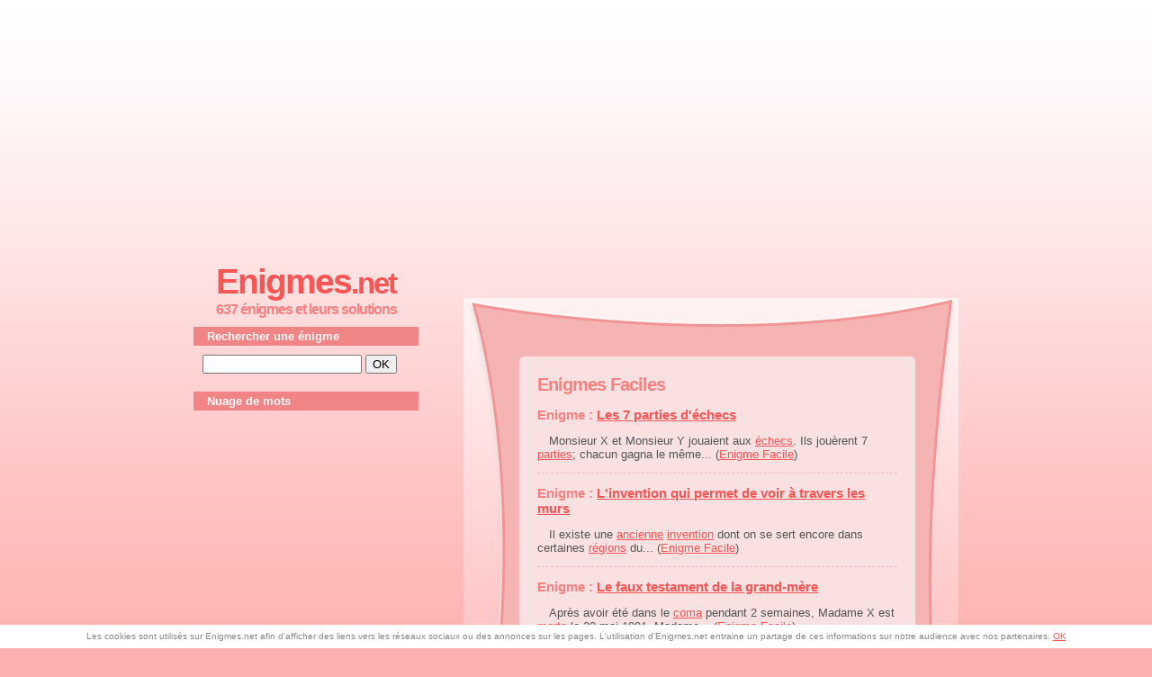

--- FILE ---
content_type: text/html
request_url: http://www.enigmes.net/difficulte-2-facile
body_size: 11050
content:
<!DOCTYPE html PUBLIC "-//W3C//DTD XHTML 1.0 Strict//EN" "http://www.w3.org/TR/xhtml1/DTD/xhtml1-strict.dtd">
<html xmlns="http://www.w3.org/1999/xhtml">
<head>
<meta http-equiv="content-type" content="text/html; charset=iso-8859-1" />
<title>Enigmes Faciles - Enigmes.net</title>
<meta name="viewport" content="width=device-width, initial-scale=1">
<meta name="keywords" itemprop="keywords" content="Facile" />
<meta name="description" itemprop="description" content="Liste des énigmes jugées de difficulté 2/5 « Facile »" />
<link href="style.css" rel="stylesheet" type="text/css" />
<link rel="icon" type="image/png" href="images/favicon.png" />
<link rel="shortcut icon" type="image/x-icon" href="images/favicon.ico" />
</head>
<body itemscope itemtype="http://schema.org/Article">
<div id="pub_haut">
<div id="fb-root"></div>
<ins class="adsbygoogle" style="display:block" data-ad-client="ca-pub-2941823798983528" data-ad-slot="8873361136" data-ad-format="auto"></ins>
</div>
<div id="content">

	<div id="colOne">
		<div id="scroll">
			<div class="post">
				<h2 class="title" itemprop="name">Enigmes Faciles</h2>
				<div class="story">
					<p id="enonce"><h3>Enigme : <a href="http://www.enigmes.net/36-les-7-parties-d-echecs">Les 7 parties d'échecs</a></h3><p class="apercu">Monsieur X et Monsieur Y jouaient aux <a rel="nofollow" href="http://www.enigmes.net/tag-echecs">échecs</a>. Ils jouèrent 7 <a rel="nofollow" href="http://www.enigmes.net/tag-partie">parties</a>; chacun gagna le même... (<a href="http://www.enigmes.net/difficulte-2-facile">Enigme Facile</a>)</p><h3>Enigme : <a href="http://www.enigmes.net/49-l-invention-qui-permet-de-voir-a-travers-les-murs">L'invention qui permet de voir à travers les murs</a></h3><p class="apercu">Il existe une <a rel="nofollow" href="http://www.enigmes.net/tag-ancien">ancienne</a> <a rel="nofollow" href="http://www.enigmes.net/tag-invention">invention</a> dont on se sert encore dans certaines <a rel="nofollow" href="http://www.enigmes.net/tag-region">régions</a> du... (<a href="http://www.enigmes.net/difficulte-2-facile">Enigme Facile</a>)</p><h3>Enigme : <a href="http://www.enigmes.net/306-le-faux-testament-de-la-grand-mere">Le faux testament de la grand-mère</a></h3><p class="apercu">Après avoir été dans le <a rel="nofollow" href="http://www.enigmes.net/tag-coma">coma</a> pendant 2 semaines, Madame X est <a rel="nofollow" href="http://www.enigmes.net/tag-mort">morte</a> le 20 mai 1991. Madame... (<a href="http://www.enigmes.net/difficulte-2-facile">Enigme Facile</a>)</p><h3>Enigme : <a href="http://www.enigmes.net/608-2-escargots-sur-un-framboisier-et-un-fraisier">2 escargots sur un framboisier et un fraisier</a></h3><p class="apercu">Deux <a rel="nofollow" href="http://www.enigmes.net/tag-escargot">escargots</a> se retrouvent pour s’échanger des <a rel="nofollow" href="http://www.enigmes.net/tag-feuille">feuilles</a> de <a rel="nofollow" href="http://www.enigmes.net/tag-salade">salade</a>. L’un part d’un... (<a href="http://www.enigmes.net/difficulte-2-facile">Enigme Facile</a>)</p><h3>Enigme : <a href="http://www.enigmes.net/69-2-pommes-parmi-3">2 pommes parmi 3</a></h3><p class="apercu">Si vous prenez 2 <a rel="nofollow" href="http://www.enigmes.net/tag-pomme">pommes</a> parmi 3 pommes, <a rel="nofollow" href="http://www.enigmes.net/tag-combien">combien</a> en avez-vous ?... (<a href="http://www.enigmes.net/difficulte-2-facile">Enigme Facile</a>)</p><h3>Enigme : <a href="http://www.enigmes.net/529-formulation-214-48-font-260-ou-214-48-fait-260-">Formulation « 214 + 48 font 260 » ou « 214 + 48 fait 260 » ?</a></h3><p class="apercu">Un <a rel="nofollow" href="http://www.enigmes.net/tag-professeur">professeur</a> des <a rel="nofollow" href="http://www.enigmes.net/tag-ecole">écoles</a>, exaspéré de voir ses <a rel="nofollow" href="http://www.enigmes.net/tag-eleve">élèves</a> employer les <a rel="nofollow" href="http://www.enigmes.net/tag-verbe">verbes</a> à mauvais... (<a href="http://www.enigmes.net/difficulte-2-facile">Enigme Facile</a>)</p><h3>Enigme : <a href="http://www.enigmes.net/59-le-temps-pour-prendre-3-comprimes">Le temps pour prendre 3 comprimés</a></h3><p class="apercu">Si le <a rel="nofollow" href="http://www.enigmes.net/tag-docteur">docteur</a> vous donne 3 <a rel="nofollow" href="http://www.enigmes.net/tag-comprime">comprimés</a> en vous disant d'en prendre un toutes les... (<a href="http://www.enigmes.net/difficulte-2-facile">Enigme Facile</a>)</p><h3>Enigme : <a href="http://www.enigmes.net/71-5-enfants-la-moitie-sont-des-filles">5 enfants, la moitié sont des filles</a></h3><p class="apercu">M et Mme X ont 5 <a rel="nofollow" href="http://www.enigmes.net/tag-enfant">enfants</a>. La <a rel="nofollow" href="http://www.enigmes.net/tag-moitie">moitié</a> sont des <a rel="nofollow" href="http://www.enigmes.net/tag-fille">filles</a>. Comment est-ce possible ?... (<a href="http://www.enigmes.net/difficulte-2-facile">Enigme Facile</a>)</p><h3>Enigme : <a href="http://www.enigmes.net/87-suite-logique-j-f-m-a-m-j">Suite logique J F M A M J</a></h3><p class="apercu">Quelle est la <a rel="nofollow" href="http://www.enigmes.net/tag-lettre">lettre</a> qui suit dans cette <a rel="nofollow" href="http://www.enigmes.net/tag-sequence">séquence</a> ?<br />
JFMAMJJASO... (<a href="http://www.enigmes.net/difficulte-2-facile">Enigme Facile</a>)</p><h3>Enigme : <a href="http://www.enigmes.net/255-la-direction-de-la-fumee-du-train">La direction de la fumée du train</a></h3><p class="apercu">Un <a rel="nofollow" href="http://www.enigmes.net/tag-train">train</a> <a rel="nofollow" href="http://www.enigmes.net/tag-electrique">électrique</a> à grande <a rel="nofollow" href="http://www.enigmes.net/tag-vitesse">vitesse</a> se déplace vers le <a rel="nofollow" href="http://www.enigmes.net/tag-sud">sud</a> <a rel="nofollow" href="http://www.enigmes.net/tag-est">est</a> à 90 km/h. Le... (<a href="http://www.enigmes.net/difficulte-2-facile">Enigme Facile</a>)</p><h3>Enigme : <a href="http://www.enigmes.net/518-mon-premier-est-un-doigt-mon-second-est-un-doigt">Mon premier est un doigt, mon second est un doigt</a></h3><p class="apercu">Mon premier est un <a rel="nofollow" href="http://www.enigmes.net/tag-doigt">doigt</a>,<br />
Mon second est un doigt,<br />
Mon tout est un <a rel="nofollow" href="http://www.enigmes.net/tag-moyen">moyen</a> de... (<a href="http://www.enigmes.net/difficulte-2-facile">Enigme Facile</a>)</p><h3>Enigme : <a href="http://www.enigmes.net/153-decembre-en-ete">Décembre en été</a></h3><p class="apercu">Madame X est née le 27 <a rel="nofollow" href="http://www.enigmes.net/tag-decembre">décembre</a>, mais son <a rel="nofollow" href="http://www.enigmes.net/tag-anniversaire">anniversaire</a> est toujours en <a rel="nofollow" href="http://www.enigmes.net/tag-ete">été</a>. Comment... (<a href="http://www.enigmes.net/difficulte-2-facile">Enigme Facile</a>)</p><h3>Enigme : <a href="http://www.enigmes.net/284-l-evenement-du-31-novembre-1793">L’événement du 31 novembre 1793</a></h3><p class="apercu">Le professeur X allait finir sa conférence, quand il réalisa que sa <a rel="nofollow" href="http://www.enigmes.net/tag-voix">voix</a> était en “sérieuse... (<a href="http://www.enigmes.net/difficulte-2-facile">Enigme Facile</a>)</p><h3>Enigme : <a href="http://www.enigmes.net/30-une-maison-avec-les-4-murs-face-au-sud">Une maison avec les 4 murs face au sud</a></h3><p class="apercu">Monsieur X a une <a rel="nofollow" href="http://www.enigmes.net/tag-maison">maison</a> qui est située de telle sorte que ses 4 <a rel="nofollow" href="http://www.enigmes.net/tag-mur">murs</a> sont face au <a rel="nofollow" href="http://www.enigmes.net/tag-sud">sud</a>.... (<a href="http://www.enigmes.net/difficulte-2-facile">Enigme Facile</a>)</p><h3>Enigme : <a href="http://www.enigmes.net/452-le-soldat-ampute-qui-s-est-coupe-le-bras">Le soldat amputé qui s'est coupé le bras</a></h3><p class="apercu">Monsieur X, le lieutenant et quelques autres relataient ensemble leurs récits de <a rel="nofollow" href="http://www.enigmes.net/tag-guerre">guerre</a>.... (<a href="http://www.enigmes.net/difficulte-2-facile">Enigme Facile</a>)</p><h3>Enigme : <a href="http://www.enigmes.net/257-nombre-de-sillons-sur-un-disque-33-tours">Nombre de sillons sur un disque 33 tours</a></h3><p class="apercu">Combien de <a rel="nofollow" href="http://www.enigmes.net/tag-sillon">sillons</a> y a-t-il de chaque côté d’un <a rel="nofollow" href="http://www.enigmes.net/tag-disque">disque</a> 33 <a rel="nofollow" href="http://www.enigmes.net/tag-tour">tours</a>, qui a 6 <a rel="nofollow" href="http://www.enigmes.net/tag-chanson">chansons</a>... (<a href="http://www.enigmes.net/difficulte-2-facile">Enigme Facile</a>)</p><h3>Enigme : <a href="http://www.enigmes.net/76-temps-pour-creuser-un-demi-trou">Temps pour creuser un demi-trou</a></h3><p class="apercu">S'il faut à 6 <a rel="nofollow" href="http://www.enigmes.net/tag-homme">hommes</a>, 6 <a rel="nofollow" href="http://www.enigmes.net/tag-jour">jours</a> pour creuser 6 <a rel="nofollow" href="http://www.enigmes.net/tag-trou">trous</a>, combien de temps faudra-t-il à 1... (<a href="http://www.enigmes.net/difficulte-2-facile">Enigme Facile</a>)</p><h3>Enigme : <a href="http://www.enigmes.net/516-j-ai-de-longues-dents-et-je-passe-beaucoup-de-temps-224-table">J'ai de longues dents et je passe beaucoup de temps &#224; table</a></h3><p class="apercu">J ai de longues <a rel="nofollow" href="http://www.enigmes.net/tag-dent">dents</a>, mais bien que passant beaucoup de <a rel="nofollow" href="http://www.enigmes.net/tag-temps">temps</a> à <a rel="nofollow" href="http://www.enigmes.net/tag-table">table</a>, en contact avec... (<a href="http://www.enigmes.net/difficulte-2-facile">Enigme Facile</a>)</p><h3>Enigme : <a href="http://www.enigmes.net/29-3-prunes-pour-2-pommes">3 prunes pour 2 pommes</a></h3><p class="apercu">Si 3 <a rel="nofollow" href="http://www.enigmes.net/tag-prune">prunes</a> valent 2 <a rel="nofollow" href="http://www.enigmes.net/tag-pomme">pommes</a>, combien de pommes valent 24 prunes ?... (<a href="http://www.enigmes.net/difficulte-2-facile">Enigme Facile</a>)</p><h3>Enigme : <a href="http://www.enigmes.net/561-le-pere-a-5-filles-a-e-i-">Le père a 5 filles A, E, I...</a></h3><p class="apercu">Le <a rel="nofollow" href="http://www.enigmes.net/tag-pere">père</a> d’<a rel="nofollow" href="http://www.enigmes.net/tag-odile">Odile</a> a cinq <a rel="nofollow" href="http://www.enigmes.net/tag-fille">filles</a> :<br />
1 <a rel="nofollow" href="http://www.enigmes.net/tag-carina">Carina</a>,<br />
2 <a rel="nofollow" href="http://www.enigmes.net/tag-carine">Carine</a>,<br />
3 <a rel="nofollow" href="http://www.enigmes.net/tag-carini">Carini</a>,<br />
4 :... (<a href="http://www.enigmes.net/difficulte-2-facile">Enigme Facile</a>)</p><h3>Enigme : <a href="http://www.enigmes.net/250-la-boite-aux-lettres-inaccessible">La boite aux lettres inaccessible</a></h3><p class="apercu">Un homme demanda à son ami Monsieur X de surveiller pendant ses vacances l’arrivée d’une <a rel="nofollow" href="http://www.enigmes.net/tag-lettre">lettre</a>... (<a href="http://www.enigmes.net/difficulte-2-facile">Enigme Facile</a>)</p><h3>Enigme : <a href="http://www.enigmes.net/51-inviter-des-amis-au-cinema">Inviter des amis au cinéma</a></h3><p class="apercu">En supposant que c'est vous qui payez, est-ce moins cher d'inviter un <a rel="nofollow" href="http://www.enigmes.net/tag-ami">ami</a> au <a rel="nofollow" href="http://www.enigmes.net/tag-cinema">cinéma</a> 2 fois,... (<a href="http://www.enigmes.net/difficulte-2-facile">Enigme Facile</a>)</p><h3>Enigme : <a href="http://www.enigmes.net/44-donner-de-l-argent-sans-utiliser-de-billet-de-10-euros">Donner de l'argent sans utiliser de billet de 10 euros</a></h3><p class="apercu">Comment donner 230 <a rel="nofollow" href="http://www.enigmes.net/tag-euro">euros</a> à quelqu'un en vous servant de 6 <a rel="nofollow" href="http://www.enigmes.net/tag-billet">billets</a>, sans utiliser de billet... (<a href="http://www.enigmes.net/difficulte-2-facile">Enigme Facile</a>)</p><h3>Enigme : <a href="http://www.enigmes.net/2-un-bonhomme-immobile-des-boutons-et-un-chapeau">Un bonhomme immobile, des boutons et un chapeau</a></h3><p class="apercu">Pendant plusieurs jours un <a rel="nofollow" href="http://www.enigmes.net/tag-bonhomme">bonhomme</a> resta immobile sur une place de <a rel="nofollow" href="http://www.enigmes.net/tag-parking">parking</a> face à un... (<a href="http://www.enigmes.net/difficulte-2-facile">Enigme Facile</a>)</p><h3>Enigme : <a href="http://www.enigmes.net/384-pari-sur-un-verre-de-whisky">Pari sur un verre de whisky</a></h3><p class="apercu">Monsieur X et Monsieur Y commandèrent chacun un double <a rel="nofollow" href="http://www.enigmes.net/tag-scotch">scotch</a>. Monsieur X <a rel="nofollow" href="http://www.enigmes.net/tag-pari">paria</a> 1 euro avec... (<a href="http://www.enigmes.net/difficulte-2-facile">Enigme Facile</a>)</p><h3>Enigme : <a href="http://www.enigmes.net/441-monsieur-x-a-t-il-vraiment-chasse-l-ours-brun">Monsieur X a-t-il vraiment chassé l'ours brun</a></h3><p class="apercu">Monsieur X est venu dans le grand nord pour chasser et tuer le grand <a rel="nofollow" href="http://www.enigmes.net/tag-ours">ours</a> brun qui a attaqué... (<a href="http://www.enigmes.net/difficulte-2-facile">Enigme Facile</a>)</p><h3>Enigme : <a href="http://www.enigmes.net/385-ruse-du-chauffeur-de-taxi-pour-ne-plus-entendre-son-client">Ruse du chauffeur de taxi pour ne plus entendre son client</a></h3><p class="apercu">Monsieur X héla un <a rel="nofollow" href="http://www.enigmes.net/tag-taxi">taxi</a>. En <a rel="nofollow" href="http://www.enigmes.net/tag-route">route</a>, il commença à parler sans arrêt au <a rel="nofollow" href="http://www.enigmes.net/tag-chauffeur">chauffeur</a>. Le... (<a href="http://www.enigmes.net/difficulte-2-facile">Enigme Facile</a>)</p><h3>Enigme : <a href="http://www.enigmes.net/555-charade-atmospherique">Charade atmosphérique</a></h3><p class="apercu">Mon <a rel="nofollow" href="http://www.enigmes.net/tag-premier">premier</a> est farouchement opposé,<br />
Mon <a rel="nofollow" href="http://www.enigmes.net/tag-second">second</a> est un <a rel="nofollow" href="http://www.enigmes.net/tag-outil">outil</a> qui divise,<br />
Mon... (<a href="http://www.enigmes.net/difficulte-2-facile">Enigme Facile</a>)</p><h3>Enigme : <a href="http://www.enigmes.net/40-30-centimes-en-2-pieces-de-monnaie">30 centimes en 2 pièces de monnaie</a></h3><p class="apercu">Monsieur X a 2 <a rel="nofollow" href="http://www.enigmes.net/tag-piece">pièces</a> de <a rel="nofollow" href="http://www.enigmes.net/tag-monnaie">monnaie</a> en <a rel="nofollow" href="http://www.enigmes.net/tag-euro">euros</a> qui font en tout 30 <a rel="nofollow" href="http://www.enigmes.net/tag-centime">centimes</a>. Etant donné... (<a href="http://www.enigmes.net/difficulte-2-facile">Enigme Facile</a>)</p><h3>Enigme : <a href="http://www.enigmes.net/70-reflet-et-lettre-dans-le-miroir">Reflet et lettre dans le miroir</a></h3><p class="apercu">Vous vous regardez dans un <a rel="nofollow" href="http://www.enigmes.net/tag-miroir">miroir</a> tenant la <a rel="nofollow" href="http://www.enigmes.net/tag-lettre">lettre</a> « d » dans la <a rel="nofollow" href="http://www.enigmes.net/tag-main-gauche">main gauche</a>, qu'est-ce... (<a href="http://www.enigmes.net/difficulte-2-facile">Enigme Facile</a>)</p><h3>Enigme : <a href="http://www.enigmes.net/61-monter-sur-les-epaules-de-quelqu-un">Monter sur les épaules de quelqu'un</a></h3><p class="apercu">Monsieur X et Monsieur Y essayent de <a rel="nofollow" href="http://www.enigmes.net/tag-recolte">récolter</a> quelques <a rel="nofollow" href="http://www.enigmes.net/tag-fruit">fruits</a> sur un <a rel="nofollow" href="http://www.enigmes.net/tag-arbre">arbre</a> mais ils... (<a href="http://www.enigmes.net/difficulte-2-facile">Enigme Facile</a>)</p><h3>Enigme : <a href="http://www.enigmes.net/386-debouts-sur-une-feuille-de-papier-journal-sans-se-toucher">Debouts sur une feuille de papier journal sans se toucher</a></h3><p class="apercu">Une soeur et son petit frère se disputaient. Leur <a rel="nofollow" href="http://www.enigmes.net/tag-mere">mère</a>, qui en avait assez, décida de les punir... (<a href="http://www.enigmes.net/difficulte-2-facile">Enigme Facile</a>)</p><h3>Enigme : <a href="http://www.enigmes.net/116-vol-sous-les-yeux-des-vigiles">Vol sous les yeux des vigiles</a></h3><p class="apercu">Monsieur X était <a rel="nofollow" href="http://www.enigmes.net/tag-suspect">suspect</a>é de <a rel="nofollow" href="http://www.enigmes.net/tag-vol">vol</a> alors qu'il était employé dans une grande société de... (<a href="http://www.enigmes.net/difficulte-2-facile">Enigme Facile</a>)</p><h3>Enigme : <a href="http://www.enigmes.net/449-monsieur-y-a-t-il-trop-bu-en-testant-les-vins">Monsieur Y a-t-il trop bu en testant les vins</a></h3><p class="apercu">Monsieur X aborda Monsieur Y et lui dit: «J’ai des raisons de croire que vous êtes responsable du... (<a href="http://www.enigmes.net/difficulte-2-facile">Enigme Facile</a>)</p><h3>Enigme : <a href="http://www.enigmes.net/263-le-coq-sur-le-toit-ou-le-vent-souffle-des-deux-cotes">Le coq sur le toit où le vent souffle des deux cotés</a></h3><p class="apercu">Monsieur X est propriétaire d’une résidence secondaire dans le <a rel="nofollow" href="http://www.enigmes.net/tag-nord">nord</a>, qui possède un <a rel="nofollow" href="http://www.enigmes.net/tag-toit">toit</a> en... (<a href="http://www.enigmes.net/difficulte-2-facile">Enigme Facile</a>)</p><h3>Enigme : <a href="http://www.enigmes.net/526-grosse-et-discrete-qui-suis-je-">Grosse et discrète. Qui suis-je ?</a></h3><p class="apercu">Je suis <a rel="nofollow" href="http://www.enigmes.net/tag-grosse">grosse</a>, mais assez discrète et si mon <a rel="nofollow" href="http://www.enigmes.net/tag-gosier">gosier</a> n’<a rel="nofollow" href="http://www.enigmes.net/tag-avale">avale</a> que de petites <a rel="nofollow" href="http://www.enigmes.net/tag-bete">bêtes</a>,... (<a href="http://www.enigmes.net/difficulte-2-facile">Enigme Facile</a>)</p><h3>Enigme : <a href="http://www.enigmes.net/66-etat-solide-plus-lourd-que-l-etat-liquide">Etat solide plus lourd que l'état liquide</a></h3><p class="apercu">Quelle <a rel="nofollow" href="http://www.enigmes.net/tag-substance">substance</a> pèse plus sous sa forme <a rel="nofollow" href="http://www.enigmes.net/tag-liquide">liquide</a> que sous sa forme <a rel="nofollow" href="http://www.enigmes.net/tag-solide">solide</a> ?... (<a href="http://www.enigmes.net/difficulte-2-facile">Enigme Facile</a>)</p><h3>Enigme : <a href="http://www.enigmes.net/232-temps-de-fonctionnement-d-une-horloge-sans-etre-remontee">Temps de fonctionnement d'une horloge sans être remontée</a></h3><p class="apercu">En moyenne, combien de <a rel="nofollow" href="http://www.enigmes.net/tag-temps">temps</a> fonctionnera une <a rel="nofollow" href="http://www.enigmes.net/tag-horloge">horloge</a> sans “être remontée” ?... (<a href="http://www.enigmes.net/difficulte-2-facile">Enigme Facile</a>)</p><h3>Enigme : <a href="http://www.enigmes.net/14-une-sortie-de-prison-un-hotel-une-faillite">Une sortie de prison, un hôtel, une faillite</a></h3><p class="apercu">Monsieur X vient de sortir de <a rel="nofollow" href="http://www.enigmes.net/tag-prison">prison</a> et a poussé sa voiture jusqu'à l'<a rel="nofollow" href="http://www.enigmes.net/tag-hotel">hôtel</a> de la place... (<a href="http://www.enigmes.net/difficulte-2-facile">Enigme Facile</a>)</p><h3>Enigme : <a href="http://www.enigmes.net/425-temps-de-sommeil-avant-la-sonnerie-du-reveil">Temps de sommeil avant la sonnerie du réveil</a></h3><p class="apercu">Monsieur X était très fatigué après une longue <a rel="nofollow" href="http://www.enigmes.net/tag-journee">journée</a>. Il se mit au <a rel="nofollow" href="http://www.enigmes.net/tag-lit">lit</a> à 10 h du soir,... (<a href="http://www.enigmes.net/difficulte-2-facile">Enigme Facile</a>)</p><h3>Enigme : <a href="http://www.enigmes.net/328-faire-le-plein-de-2-voitures-d-ailleurs-plutot-qu-1-d-ici">Faire le plein de 2 voitures d'ailleurs plutôt qu'1 d'ici</a></h3><p class="apercu">Monsieur X arriva en <a rel="nofollow" href="http://www.enigmes.net/tag-voiture">voiture</a> à la station-service et se rangea près de la <a rel="nofollow" href="http://www.enigmes.net/tag-pompe">pompe</a> à... (<a href="http://www.enigmes.net/difficulte-2-facile">Enigme Facile</a>)</p><h3>Enigme : <a href="http://www.enigmes.net/514-charade-mon-premier-n-est-pas-haut">Charade : Mon premier n'est pas haut</a></h3><p class="apercu">Mon premier n’est pas <a rel="nofollow" href="http://www.enigmes.net/tag-bas">bas</a>, Mon deuxième n’est pas <a rel="nofollow" href="http://www.enigmes.net/tag-haut">haut</a>. Mon troisième n’est pas « <a rel="nofollow" href="http://www.enigmes.net/tag-ta">ta</a> »,... (<a href="http://www.enigmes.net/difficulte-2-facile">Enigme Facile</a>)</p><h3>Enigme : <a href="http://www.enigmes.net/393-l-arbre-coupe-rituellement">L'arbre coupé rituellement</a></h3><p class="apercu">Mademoiselle X est propriétaire d’un <a rel="nofollow" href="http://www.enigmes.net/tag-chalet">chalet</a> sur un grand <a rel="nofollow" href="http://www.enigmes.net/tag-terrain">terrain</a>. Elle entretient son... (<a href="http://www.enigmes.net/difficulte-2-facile">Enigme Facile</a>)</p><h3>Enigme : <a href="http://www.enigmes.net/320-un-tir-de-fleche-par-minute">Un tir de flèche par minute</a></h3><p class="apercu">Monsieur X a un <a rel="nofollow" href="http://www.enigmes.net/tag-arc">arc</a> et 60 <a rel="nofollow" href="http://www.enigmes.net/tag-fleche">flèches</a>. Si Monsieur X tire sa première flèche à <a rel="nofollow" href="http://www.enigmes.net/tag-midi">midi</a> sonnant... (<a href="http://www.enigmes.net/difficulte-2-facile">Enigme Facile</a>)</p><h3>Enigme : <a href="http://www.enigmes.net/170-le-contenu-d-un-trou">Le contenu d'un trou</a></h3><p class="apercu">Combien de mètres cubes de <a rel="nofollow" href="http://www.enigmes.net/tag-terre">terre</a> sont <a rel="nofollow" href="http://www.enigmes.net/tag-contenu">contenus</a> dans un <a rel="nofollow" href="http://www.enigmes.net/tag-trou">trou</a> de 6 mètres... (<a href="http://www.enigmes.net/difficulte-2-facile">Enigme Facile</a>)</p><h3>Enigme : <a href="http://www.enigmes.net/202-combien-de-personnes-dans-un-couple-de-jumeaux">Combien de personnes dans un couple de jumeaux</a></h3><p class="apercu">Un <a rel="nofollow" href="http://www.enigmes.net/tag-couple">couple</a> de <a rel="nofollow" href="http://www.enigmes.net/tag-jumeau">jumeaux</a> fait combien de personnes ?... (<a href="http://www.enigmes.net/difficulte-2-facile">Enigme Facile</a>)</p><h3>Enigme : <a href="http://www.enigmes.net/23-les-cadavres-au-sommet-de-la-montagne-inexploree">Les cadavres au sommet de la montagne inexplorée</a></h3><p class="apercu">Monsieur X et des amis <a rel="nofollow" href="http://www.enigmes.net/tag-alpiniste">alpinistes</a> tentèrent d'être les premiers à <a rel="nofollow" href="http://www.enigmes.net/tag-escalade">escalader</a> une... (<a href="http://www.enigmes.net/difficulte-2-facile">Enigme Facile</a>)</p><h3>Enigme : <a href="http://www.enigmes.net/20-linge-hebdomadaire-et-sous-vetements">Linge hebdomadaire et sous-vêtements</a></h3><p class="apercu">Chaque <a rel="nofollow" href="http://www.enigmes.net/tag-dimanche">dimanche</a> <a rel="nofollow" href="http://www.enigmes.net/tag-soir">soir</a>, Monsieur X se rend chez sa <a rel="nofollow" href="http://www.enigmes.net/tag-mere">mère</a>. Durant cette <a rel="nofollow" href="http://www.enigmes.net/tag-visite">visite</a>... (<a href="http://www.enigmes.net/difficulte-2-facile">Enigme Facile</a>)</p><h3>Enigme : <a href="http://www.enigmes.net/472-le-mariage-d-un-homme-catholique-romain">Le mariage d'un homme catholique romain</a></h3><p class="apercu">Après l’<a rel="nofollow" href="http://www.enigmes.net/tag-adoption">adoption</a> du nouveau <a rel="nofollow" href="http://www.enigmes.net/tag-droit">droit</a> canonique qui entra en vigueur le 27 <a rel="nofollow" href="http://www.enigmes.net/tag-novembre">novembre</a> 1983,... (<a href="http://www.enigmes.net/difficulte-2-facile">Enigme Facile</a>)</p><h3>Enigme : <a href="http://www.enigmes.net/39-le-nombre-de-fruits-du-poirier">Le nombre de fruits du poirier</a></h3><p class="apercu">Monsieur X possède un beau <a rel="nofollow" href="http://www.enigmes.net/tag-poirier">poirier</a>. Il vend ses <a rel="nofollow" href="http://www.enigmes.net/tag-fruit">fruits</a> à un <a rel="nofollow" href="http://www.enigmes.net/tag-epicier">épicier</a> qui aimerait savoir... (<a href="http://www.enigmes.net/difficulte-2-facile">Enigme Facile</a>)</p><h3>Enigme : <a href="http://www.enigmes.net/442-une-loi-pour-augmenter-la-naissance-des-filles">Une loi pour augmenter la naissance des filles</a></h3><p class="apercu">Le <a rel="nofollow" href="http://www.enigmes.net/tag-ministre">ministre</a> aimait tellement les <a rel="nofollow" href="http://www.enigmes.net/tag-femme">femmes</a> qu’il décida de mettre en vigueur une <a rel="nofollow" href="http://www.enigmes.net/tag-loi">loi</a> qui... (<a href="http://www.enigmes.net/difficulte-2-facile">Enigme Facile</a>)</p><h3>Enigme : <a href="http://www.enigmes.net/444-mr-et-mme-x-au-parc-des-princes">Mr et Mme X au Parc des Princes</a></h3><p class="apercu">Monsieur X se rendit avec sa femme au Parc des Princes, où ils durent se frayer péniblement un... (<a href="http://www.enigmes.net/difficulte-2-facile">Enigme Facile</a>)</p><h3>Enigme : <a href="http://www.enigmes.net/19-les-yeux-sur-les-valets-aux-cartes">Les yeux sur les valets aux cartes</a></h3><p class="apercu">Monsieur X joue aux <a rel="nofollow" href="http://www.enigmes.net/tag-carte">cartes</a> et se rend compte que dans un <a rel="nofollow" href="http://www.enigmes.net/tag-paquet-de-cartes">paquet de cartes</a> ordinaires, deux... (<a href="http://www.enigmes.net/difficulte-2-facile">Enigme Facile</a>)</p><h3>Enigme : <a href="http://www.enigmes.net/546-il-en-faut-100-pour-un-oeuf">Il en faut 100 pour un oeuf</a></h3><p class="apercu">Il en faut généralement 100 pour obtenir 1 seul <a rel="nofollow" href="http://www.enigmes.net/tag-oeuf">oeuf</a> à la <a rel="nofollow" href="http://www.enigmes.net/tag-coque">coque</a>.<br />
Que sont-ils ?... (<a href="http://www.enigmes.net/difficulte-2-facile">Enigme Facile</a>)</p><h3>Enigme : <a href="http://www.enigmes.net/249-la-partie-de-poker-et-les-5-donnes">La partie de poker et les 5 donnes</a></h3><p class="apercu">La partie de poker entre 5 joueurs dont Monsieur X et Monsieur Y était de plus en plus tendue. Il y... (<a href="http://www.enigmes.net/difficulte-2-facile">Enigme Facile</a>)</p><h3>Enigme : <a href="http://www.enigmes.net/429-un-village-avec-2-coiffeurs">Un village avec 2 coiffeurs</a></h3><p class="apercu">Monsieur X passait dans un <a rel="nofollow" href="http://www.enigmes.net/tag-village">village</a> quand il décida de se faire couper les <a rel="nofollow" href="http://www.enigmes.net/tag-cheveux">cheveux</a>. Il n’y... (<a href="http://www.enigmes.net/difficulte-2-facile">Enigme Facile</a>)</p><h3>Enigme : <a href="http://www.enigmes.net/50-passage-devant-un-policier-au-feu-rouge">Passage devant un policier au feu rouge</a></h3><p class="apercu">Un <a rel="nofollow" href="http://www.enigmes.net/tag-policier">policier</a> est à l'<a rel="nofollow" href="http://www.enigmes.net/tag-arret">arrêt</a> à un <a rel="nofollow" href="http://www.enigmes.net/tag-feu-rouge">feu rouge</a>. Monsieur X passa dans sa voiture devant le... (<a href="http://www.enigmes.net/difficulte-2-facile">Enigme Facile</a>)</p><h3>Enigme : <a href="http://www.enigmes.net/401-les-degats-materiels-cause-par-l-ancien-amant">Les dégâts matériels causé par l'ancien amant</a></h3><p class="apercu">Madame X rentra dans son <a rel="nofollow" href="http://www.enigmes.net/tag-appartement">appartement</a> un soir, et constata que l’on y était entré par... (<a href="http://www.enigmes.net/difficulte-2-facile">Enigme Facile</a>)</p><h3>Enigme : <a href="http://www.enigmes.net/32-le-poids-des-taies-d-oreiller">Le poids des taies d'oreiller</a></h3><p class="apercu">Monsieur X <a rel="nofollow" href="http://www.enigmes.net/tag-transport">transporte</a> une <a rel="nofollow" href="http://www.enigmes.net/tag-taie">taie</a> d'<a rel="nofollow" href="http://www.enigmes.net/tag-oreiller">oreiller</a> remplie de <a rel="nofollow" href="http://www.enigmes.net/tag-plume">plumes</a>. Monsieur Y transporte... (<a href="http://www.enigmes.net/difficulte-2-facile">Enigme Facile</a>)</p><h3>Enigme : <a href="http://www.enigmes.net/345-rentrer-des-bottes">Rentrer des bottes</a></h3><p class="apercu">Monsieur X s'habille puor travailler car il va se salir, il met ses bottes, un gilet de travail car... (<a href="http://www.enigmes.net/difficulte-2-facile">Enigme Facile</a>)</p><h3>Enigme : <a href="http://www.enigmes.net/380-la-barre-et-les-poids-souleves">La barre et les poids soulevés</a></h3><p class="apercu">En s’exerçant aux <a rel="nofollow" href="http://www.enigmes.net/tag-poids">poids</a> et <a rel="nofollow" href="http://www.enigmes.net/tag-haltere">haltères</a>, Monsieur X plaça un poids de 12 kilos à chacune des... (<a href="http://www.enigmes.net/difficulte-2-facile">Enigme Facile</a>)</p><h3>Enigme : <a href="http://www.enigmes.net/155-rester-sous-l-eau">Rester sous l'eau</a></h3><p class="apercu">Monsieur X et Monsieur Y <a rel="nofollow" href="http://www.enigmes.net/tag-pari">pari</a>èrent ensemble à qui resterait le plus longtemps sous l'<a rel="nofollow" href="http://www.enigmes.net/tag-eau">eau </a>... (<a href="http://www.enigmes.net/difficulte-2-facile">Enigme Facile</a>)</p><h3>Enigme : <a href="http://www.enigmes.net/580-le-jour-du-pi-day">Le jour du Pi-day</a></h3><p class="apercu">Quelle <a rel="nofollow" href="http://www.enigmes.net/tag-date">date</a> du <a rel="nofollow" href="http://www.enigmes.net/tag-calendrier">calendrier</a> les <a rel="nofollow" href="http://www.enigmes.net/tag-americains">Américains</a> appellent-ils « <a rel="nofollow" href="http://www.enigmes.net/tag-pi">Pi</a>-<a rel="nofollow" href="http://www.enigmes.net/tag-day">day</a> » ?... (<a href="http://www.enigmes.net/difficulte-2-facile">Enigme Facile</a>)</p><h3>Enigme : <a href="http://www.enigmes.net/424-alleger-un-tonneau">Alléger un tonneau</a></h3><p class="apercu">Monsieur X nettoyait sa vieille <a rel="nofollow" href="http://www.enigmes.net/tag-grange">grange</a>. Il sortait un <a rel="nofollow" href="http://www.enigmes.net/tag-tas">tas</a> de choses pêle-mêle dans la cour... (<a href="http://www.enigmes.net/difficulte-2-facile">Enigme Facile</a>)</p><h3>Enigme : <a href="http://www.enigmes.net/56-le-tracteur-coince-sous-le-pont">Le tracteur coincé sous le pont</a></h3><p class="apercu">Monsieur Y au <a rel="nofollow" href="http://www.enigmes.net/tag-volant">volant</a> de son <a rel="nofollow" href="http://www.enigmes.net/tag-tracteur">tracteur</a> passait sous un <a rel="nofollow" href="http://www.enigmes.net/tag-pont">pont</a>, quand soudain il <a rel="nofollow" href="http://www.enigmes.net/tag-frein">freina</a>... (<a href="http://www.enigmes.net/difficulte-2-facile">Enigme Facile</a>)</p><h3>Enigme : <a href="http://www.enigmes.net/308-sans-parapluie-et-pourtant-tout-sec">Sans parapluie et pourtant tout sec</a></h3><p class="apercu">Monsieur X est allé se promener sans <a rel="nofollow" href="http://www.enigmes.net/tag-parapluie">parapluie</a>. Il ne portait pas de <a rel="nofollow" href="http://www.enigmes.net/tag-chapeau">chapeau</a> et ne s’est... (<a href="http://www.enigmes.net/difficulte-2-facile">Enigme Facile</a>)</p><h3>Enigme : <a href="http://www.enigmes.net/327-enferme-dans-une-salle-de-bain">Enfermé dans une salle de bain</a></h3><p class="apercu">Monsieur X grimpa les <a rel="nofollow" href="http://www.enigmes.net/tag-escalier">escaliers</a> du château jusqu’à sa salle de <a rel="nofollow" href="http://www.enigmes.net/tag-bain">bain</a> ultra-privée. Cette... (<a href="http://www.enigmes.net/difficulte-2-facile">Enigme Facile</a>)</p><h3>Enigme : <a href="http://www.enigmes.net/146-le-gant-retourne">Le gant retourné</a></h3><p class="apercu">Si vous retournez le <a rel="nofollow" href="http://www.enigmes.net/tag-gant">gant</a> de la <a rel="nofollow" href="http://www.enigmes.net/tag-main">main</a> <a rel="nofollow" href="http://www.enigmes.net/tag-droite">droite</a> et le mettez la <a rel="nofollow" href="http://www.enigmes.net/tag-gauche">gauche</a>, où la <a rel="nofollow" href="http://www.enigmes.net/tag-paume">paume</a>... (<a href="http://www.enigmes.net/difficulte-2-facile">Enigme Facile</a>)</p><h3>Enigme : <a href="http://www.enigmes.net/144-dans-la-noirceur-absolue">Dans la noirceur absolue</a></h3><p class="apercu">Lequel des 3 ::animaux: suivants verrait le mieux dans la <a rel="nofollow" href="http://www.enigmes.net/tag-noir">noirceur</a> absolue: le <a rel="nofollow" href="http://www.enigmes.net/tag-leopard">léopard</a>, la... (<a href="http://www.enigmes.net/difficulte-2-facile">Enigme Facile</a>)</p><h3>Enigme : <a href="http://www.enigmes.net/104-conditions-pour-etre-elu-president-des-etats-unis">Conditions pour être élu président des Etats-Unis</a></h3><p class="apercu">D'après la <a rel="nofollow" href="http://www.enigmes.net/tag-constitution">constitution</a> des <a rel="nofollow" href="http://www.enigmes.net/tag-etats-unis">Etats-Unis</a>, 5 <a rel="nofollow" href="http://www.enigmes.net/tag-condition">conditions</a> doivent être remplies pour qu'un... (<a href="http://www.enigmes.net/difficulte-2-facile">Enigme Facile</a>)</p><h3>Enigme : <a href="http://www.enigmes.net/223-deux-trains-pour-une-seule-voie-sur-un-pont">Deux trains pour une seule voie sur un pont</a></h3><p class="apercu">Deux <a rel="nofollow" href="http://www.enigmes.net/tag-voie">voies</a> de chemin de fer sont parallèles, sauf sur une courte distance où elles se croisent... (<a href="http://www.enigmes.net/difficulte-2-facile">Enigme Facile</a>)</p><h3>Enigme : <a href="http://www.enigmes.net/117-la-bouteille-et-le-bouchon">La bouteille et le bouchon</a></h3><p class="apercu">Votre <a rel="nofollow" href="http://www.enigmes.net/tag-bouteille">bouteille</a> est fermée avec un <a rel="nofollow" href="http://www.enigmes.net/tag-bouchon">bouchon</a> en <a rel="nofollow" href="http://www.enigmes.net/tag-liege">liège</a>. Sans <a rel="nofollow" href="http://www.enigmes.net/tag-tire-bouchon">tire-bouchon</a> à portée de... (<a href="http://www.enigmes.net/difficulte-2-facile">Enigme Facile</a>)</p><h3>Enigme : <a href="http://www.enigmes.net/107-la-corde-du-cheval">La corde du cheval</a></h3><p class="apercu">A coté d'un arbre, un <a rel="nofollow" href="http://www.enigmes.net/tag-cheval">cheval</a> est attaché à une <a rel="nofollow" href="http://www.enigmes.net/tag-corde">corde</a> de 5 <a rel="nofollow" href="http://www.enigmes.net/tag-metre">mètres</a>. 6 mètres derrière le... (<a href="http://www.enigmes.net/difficulte-2-facile">Enigme Facile</a>)</p><h3>Enigme : <a href="http://www.enigmes.net/52-l-indice-qui-revele-le-meurtrier">L'indice qui révèle le meurtrier</a></h3><p class="apercu">C'est en empruntant un <a rel="nofollow" href="http://www.enigmes.net/tag-passage-secret">passage secret</a> qu'il venait de découvrir que Monsieur X trouva... (<a href="http://www.enigmes.net/difficulte-2-facile">Enigme Facile</a>)</p><h3>Enigme : <a href="http://www.enigmes.net/25-un-suicide-maquille-en-meurtre-">Un suicide maquillé en meurtre ?</a></h3><p class="apercu">Un <a rel="nofollow" href="http://www.enigmes.net/tag-corps">corps</a> a été retrouvé étendu par terre, la <a rel="nofollow" href="http://www.enigmes.net/tag-mort">mort</a> est due à un <a rel="nofollow" href="http://www.enigmes.net/tag-coup-de-feu">coup de feu</a> juste... (<a href="http://www.enigmes.net/difficulte-2-facile">Enigme Facile</a>)</p><h3>Enigme : <a href="http://www.enigmes.net/54-la-somme-des-faces-opposes-d-un-de">La somme des faces opposés d'un dé</a></h3><p class="apercu">Monsieur X dit à Monsieur Y « Je suis prêt à <a rel="nofollow" href="http://www.enigmes.net/tag-pari">parier</a> 10€ que si vous tu me donnes le <a rel="nofollow" href="http://www.enigmes.net/tag-chiffre">chiffre</a>... (<a href="http://www.enigmes.net/difficulte-2-facile">Enigme Facile</a>)</p><h3>Enigme : <a href="http://www.enigmes.net/563-collision-a-eviter-pour-un-navire">Collision à éviter pour un navire</a></h3><p class="apercu">Un <a rel="nofollow" href="http://www.enigmes.net/tag-navire">navire</a> de <a rel="nofollow" href="http://www.enigmes.net/tag-guerre">guerre</a> communique avec un <a rel="nofollow" href="http://www.enigmes.net/tag-batiment">bâtiment</a> étranger à l’arrêt, et demande à... (<a href="http://www.enigmes.net/difficulte-2-facile">Enigme Facile</a>)</p><h3>Enigme : <a href="http://www.enigmes.net/53-calcul-mental-1000-40-1000-30-1000-20-1000-10">Calcul mental 1000+40+1000+30+1000+20+1000+10</a></h3><p class="apercu">A 1000, j'<a rel="nofollow" href="http://www.enigmes.net/tag-ajout">ajoute</a> 40. J'<a rel="nofollow" href="http://www.enigmes.net/tag-addition">additionne</a> encore 1000, j'ajoute 30. J ajoute encore 1000.... (<a href="http://www.enigmes.net/difficulte-2-facile">Enigme Facile</a>)</p><h3>Enigme : <a href="http://www.enigmes.net/41-les-oeufs-de-pingouin">Les oeufs de pingouin</a></h3><p class="apercu">Même si il n'a pas d'autre <a rel="nofollow" href="http://www.enigmes.net/tag-nourriture">nourriture</a>, un <a rel="nofollow" href="http://www.enigmes.net/tag-autochtone">autochtone</a> de l'<a rel="nofollow" href="http://www.enigmes.net/tag-arctique">Arctique</a> ne mangera jamais un... (<a href="http://www.enigmes.net/difficulte-2-facile">Enigme Facile</a>)</p><h3>Enigme : <a href="http://www.enigmes.net/60-ecrire-douze-mille-douze-cent-douze">Ecrire douze mille douze cent douze</a></h3><p class="apercu">Si neuf mille neuf cent neuf s'écrit en <a rel="nofollow" href="http://www.enigmes.net/tag-chiffre">chiffres</a> 9909, comment faut-il <a rel="nofollow" href="http://www.enigmes.net/tag-ecrire">écrire</a> douze mille... (<a href="http://www.enigmes.net/difficulte-2-facile">Enigme Facile</a>)</p><h3>Enigme : <a href="http://www.enigmes.net/445-mr-x-a-t-il-marche-sur-les-mains">Mr X a-t-il marché sur les mains</a></h3><p class="apercu">Monsieur X a récemment prétendu qu’il avait exécuté un tour à New-York que <a rel="nofollow" href="http://www.enigmes.net/tag-personne">personne</a> d’autre... (<a href="http://www.enigmes.net/difficulte-2-facile">Enigme Facile</a>)</p><h3>Enigme : <a href="http://www.enigmes.net/534-7-mois-pour-aller-de-a-a-b-mais-5-mois-pour-aller-de-b-a-a">7 mois pour aller de A à B, mais 5 mois pour aller de B à A</a></h3><p class="apercu">On met 7 <a rel="nofollow" href="http://www.enigmes.net/tag-mois">mois</a> pour aller de A à B, mais 5 mois pour aller de B à A.<br />
Que sont A et B ?... (<a href="http://www.enigmes.net/difficulte-2-facile">Enigme Facile</a>)</p><h3>Enigme : <a href="http://www.enigmes.net/613-les-deux-jambes-du-meme-cote">Les deux jambes du même côté</a></h3><p class="apercu">Que j’aille au pas, au <a rel="nofollow" href="http://www.enigmes.net/tag-trot">trot</a> ou au <a rel="nofollow" href="http://www.enigmes.net/tag-galop">galop</a>, j’ai toujours les deux <a rel="nofollow" href="http://www.enigmes.net/tag-jambe">jambes</a> du même... (<a href="http://www.enigmes.net/difficulte-2-facile">Enigme Facile</a>)</p><h3>Enigme : <a href="http://www.enigmes.net/18-coupure-d-electricite-et-voleurs">Coupure d'électricité et voleurs</a></h3><p class="apercu">Monsieur Y dit à Monsieur X : « Vous avez dû voir la note dans l'<a rel="nofollow" href="http://www.enigmes.net/tag-ascenseur">ascenseur</a> nous avisant que... (<a href="http://www.enigmes.net/difficulte-2-facile">Enigme Facile</a>)</p><h3>Enigme : <a href="http://www.enigmes.net/374-transfert-de-pouvoir-en-cas-de-deces-d-un-des-chefs-de-l-etat-au">Transfert de pouvoir en cas de décès d'un des chefs de l'état au</a></h3><p class="apercu">Il y a eu plusieurs <a rel="nofollow" href="http://www.enigmes.net/tag-amendement">amendements</a> à la constitution des Etats-Unis depuis 100 ans. L’un des... (<a href="http://www.enigmes.net/difficulte-2-facile">Enigme Facile</a>)</p><h3>Enigme : <a href="http://www.enigmes.net/552-bras-leves-sans-fatigue">Bras levés sans fatigue</a></h3><p class="apercu">Quel <a rel="nofollow" href="http://www.enigmes.net/tag-etre">être</a> <a rel="nofollow" href="http://www.enigmes.net/tag-vivant">vivant</a> peut garder les <a rel="nofollow" href="http://www.enigmes.net/tag-bras">bras</a> levés sans jamais se fatiguer ?... (<a href="http://www.enigmes.net/difficulte-2-facile">Enigme Facile</a>)</p><h3>Enigme : <a href="http://www.enigmes.net/399-le-magicien-tireur-de-chapeau">Le magicien tireur de chapeau</a></h3><p class="apercu">Le <a rel="nofollow" href="http://www.enigmes.net/tag-magicien">magicien</a> se vantait de son adresse au tir. Il prétendait pouvoir accrocher son <a rel="nofollow" href="http://www.enigmes.net/tag-chapeau">chapeau</a>,... (<a href="http://www.enigmes.net/difficulte-2-facile">Enigme Facile</a>)</p><h3>Enigme : <a href="http://www.enigmes.net/164-le-marin-dans-la-taverne">Le marin dans la taverne</a></h3><p class="apercu">Un homme entra dans la "<a rel="nofollow" href="http://www.enigmes.net/tag-taverne">taverne</a> de la <a rel="nofollow" href="http://www.enigmes.net/tag-mer">mer</a>" et commanda un <a rel="nofollow" href="http://www.enigmes.net/tag-sandwich">sandwich</a> au <a rel="nofollow" href="http://www.enigmes.net/tag-poisson">poisson</a> et... (<a href="http://www.enigmes.net/difficulte-2-facile">Enigme Facile</a>)</p><h3>Enigme : <a href="http://www.enigmes.net/21-reglage-de-l-heure-sans-electricite">Réglage de l'heure sans électricité</a></h3><p class="apercu">Monsieur X est propriétaire d'une <a rel="nofollow" href="http://www.enigmes.net/tag-maison">maison</a> sans <a rel="nofollow" href="http://www.enigmes.net/tag-electricite">électricité</a>. Il y possède une <a rel="nofollow" href="http://www.enigmes.net/tag-horloge">horloge</a>... (<a href="http://www.enigmes.net/difficulte-2-facile">Enigme Facile</a>)</p><h3>Enigme : <a href="http://www.enigmes.net/4-faire-tomber-un-verre-sans-renverser-une-goutte-d-eau">Faire tomber un verre sans renverser une goutte d'eau</a></h3><p class="apercu">Monsieur X tient dans sa <a rel="nofollow" href="http://www.enigmes.net/tag-main">main</a> un <a rel="nofollow" href="http://www.enigmes.net/tag-verre">verre</a> rempli à ras le bord. Debout, il le lève plus haut... (<a href="http://www.enigmes.net/difficulte-2-facile">Enigme Facile</a>)</p><h3>Enigme : <a href="http://www.enigmes.net/309-toujours-en-direction-de-paris">Toujours en direction de Paris</a></h3><p class="apercu">Le professeur habite <a rel="nofollow" href="http://www.enigmes.net/tag-paris">Paris</a>. Il se rendit à l'université en <a rel="nofollow" href="http://www.enigmes.net/tag-voiture">voiture</a> un <a rel="nofollow" href="http://www.enigmes.net/tag-matin">matin</a> pour donner... (<a href="http://www.enigmes.net/difficulte-2-facile">Enigme Facile</a>)</p><h3>Enigme : <a href="http://www.enigmes.net/3-bronzage-integral-sur-la-plage">Bronzage intégral sur la plage</a></h3><p class="apercu">Madame Y est en <a rel="nofollow" href="http://www.enigmes.net/tag-vacance">vacances</a>, elle prend un bain de <a rel="nofollow" href="http://www.enigmes.net/tag-soleil">soleil</a> sur une <a rel="nofollow" href="http://www.enigmes.net/tag-plage">plage</a> <a rel="nofollow" href="http://www.enigmes.net/tag-nudiste">nudiste</a>, tous... (<a href="http://www.enigmes.net/difficulte-2-facile">Enigme Facile</a>)</p><h3>Enigme : <a href="http://www.enigmes.net/5-transformer-du-bois-en-diverses-formes">Transformer du bois en diverses formes</a></h3><p class="apercu">Monsieur X annonce qu'il est capable de transformer du <a rel="nofollow" href="http://www.enigmes.net/tag-bois">bois</a> en diverses <a rel="nofollow" href="http://www.enigmes.net/tag-forme">formes</a>. Il peut le... (<a href="http://www.enigmes.net/difficulte-2-facile">Enigme Facile</a>)</p><br/></p>
				</div>
				<div class="meta">
					<p></p>
				</div>
			</div>
			<div class="post">
				<h2 class="title"></h2>
				<div id="adsol" class="story">
					<ins class="adsbygoogle" style="display:block" data-ad-client="ca-pub-2941823798983528" data-ad-slot="1350094337" data-ad-format="auto"></ins>
					<p><br/></p>
				</div>
				<div class="meta">
					<p><a href="http://www.enigmes.net/difficulte-2-facile">Enigme Facile</a></p>
				</div>
				<table><tbody><tr><td>Partager cette énigme :</td>
    <td><div class="fb-share-button" data-layout="button"></div></td>
</tr></tbody></table>

			</div>
		</div>
	</div>

		<div id="colTwo">
		<div id="header">
			<h1><a href="/">Enigmes<small>.net</small></a></h1>
			<h2>637 énigmes et leurs solutions</h2>
		</div>	
		<ul>
			<li>
				<h3>Rechercher une énigme</h3>
				<form method="get" action="recherche.php">
					<div>
						<input type="text" id="recherche" name="recherche" value="" size="20" />
						<input type="submit" value="OK" />
					</div>
				</form>
			</li>
			<li>
				<h3>Nuage de mots</h3>
				<ul>
					
				</ul>
			</li>
			<li id="adside">
				<ins class="adsbygoogle" style="display:block" data-ad-client="ca-pub-2941823798983528" data-ad-slot="4303560738" data-ad-format="auto"></ins>
			</li>
			<li>
				<h3>D'autres énigmes</h3>
				<ul>
					<li><a href="http://www.prise2tete.fr">Prise2Tete</a></li>
				</ul>
			</li>
		</ul>
	</div>
	
	<div style="clear: both;">&nbsp;</div>
</div>
<div id="footer">
	<p>&copy; <a href="http://www.enigmes.net/">Enigmes.net</a> - <a href="http://www.freecsstemplates.org/" rel="nofollow">Free CSS Templates</a> - <a href="http://www.enigmes.net/">Enigmes.net</a></p>
</div>
<div id="cookie-bar" style="background:#ffffff; height:auto; line-height:20px; font-size:0.8em; color:#888888; text-align:center; padding:3px 0; position:fixed; bottom:0; top:auto; left:0; width:100%;">
Les cookies sont utilisés sur Enigmes.net afin d'afficher des liens vers les réseaux sociaux ou des annonces sur les pages. L'utilisation d'Enigmes.net entraine un partage de ces informations sur notre audience avec nos partenaires. <a href="javascript:cookies_ok()";>OK</a>
</div>
<script type="text/javascript">
var cookieValue='', aCookie, aCookies=document.cookie.split('; ');
for (var i=0; i < aCookies.length; i++) {
 aCookie = aCookies[i].split('=');
 if (aCookie[0]=='cookies_ok'){
  cookies_ok();
  break;
 }
} 
function cookies_ok() {
 var expireDate = new Date();
 expireDate.setTime(expireDate.getTime()+(365*86400*1000));
 var cookieEntry = 'cookies_ok=1; expires='+expireDate.toGMTString()+'; path=/';
 document.cookie = cookieEntry;
 document.getElementById('cookie-bar').style.display = "none";
}
</script>
<script async src="//pagead2.googlesyndication.com/pagead/js/adsbygoogle.js"></script>
<script async src="//pagead2.googlesyndication.com/pagead/js/adsbygoogle.js"></script>
<script async src="//pagead2.googlesyndication.com/pagead/js/adsbygoogle.js"></script>
<script type="text/javascript">
  window.google_analytics_uacct = "UA-647045-5";
  var _gaq = _gaq || [];
  _gaq.push(['_setAccount', 'UA-647045-5']);
  _gaq.push(['_trackPageview']);
  (function() {
    var ga = document.createElement('script'); ga.type = 'text/javascript'; ga.async = true;
    ga.src = ('https:' == document.location.protocol ? 'https://ssl' : 'http://www') + '.google-analytics.com/ga.js';
    var s = document.getElementsByTagName('script')[0]; s.parentNode.insertBefore(ga, s);
  })();
  
(function(d, s, id) {
  var js, fjs = d.getElementsByTagName(s)[0];
  if (d.getElementById(id)) return;
  js = d.createElement(s); js.id = id;
  js.src = "//connect.facebook.net/fr_FR/sdk.js#xfbml=1&version=v2.3";
  fjs.parentNode.insertBefore(js, fjs);
}(document, 'script', 'facebook-jssdk'));

(adsbygoogle = window.adsbygoogle || []).push({});
(adsbygoogle = window.adsbygoogle || []).push({});
(adsbygoogle = window.adsbygoogle || []).push({});
</script>
</body>
</html>


--- FILE ---
content_type: text/html; charset=utf-8
request_url: https://www.google.com/recaptcha/api2/aframe
body_size: 270
content:
<!DOCTYPE HTML><html><head><meta http-equiv="content-type" content="text/html; charset=UTF-8"></head><body><script nonce="K_zvgZ74ZhVB9LvykUZwKA">/** Anti-fraud and anti-abuse applications only. See google.com/recaptcha */ try{var clients={'sodar':'https://pagead2.googlesyndication.com/pagead/sodar?'};window.addEventListener("message",function(a){try{if(a.source===window.parent){var b=JSON.parse(a.data);var c=clients[b['id']];if(c){var d=document.createElement('img');d.src=c+b['params']+'&rc='+(localStorage.getItem("rc::a")?sessionStorage.getItem("rc::b"):"");window.document.body.appendChild(d);sessionStorage.setItem("rc::e",parseInt(sessionStorage.getItem("rc::e")||0)+1);localStorage.setItem("rc::h",'1768629318714');}}}catch(b){}});window.parent.postMessage("_grecaptcha_ready", "*");}catch(b){}</script></body></html>

--- FILE ---
content_type: text/css
request_url: http://www.enigmes.net/style.css
body_size: 1043
content:
/*
Design by Free CSS Templates
http://www.freecsstemplates.org
Released for free under a Creative Commons Attribution 2.5 License
*/

@viewport {
 width: device-width;
 zoom: 1;
}


body {
	margin: 0;
	padding: 0;
	background: #FFB0B0 url(images/img1.gif) repeat-x;
	font: normal small "Trebuchet MS", Arial, Verdana;
	color: #555555;
}

h1, h2, h3, h4, h5, h6 {
	margin: 0;
	padding: 0;
	color: #F78080;
}

a {
	color: #F85555;
}

a:hover {
	text-decoration: none;
}

/* Header */

#header {
	margin: 0 auto;
}

#header * {
	text-align: center;
	text-decoration: none;
}

#header h1 {
	letter-spacing: -2px;
	font-size: 3em;
}

#header h2 {
	font-size: 1.2em;
	letter-spacing: -1px;
}

#pub_haut {
	width: 770px;
	height: 90px;
	padding:1px 0 10px 0;
	align: center;
	margin: 0 auto;
}
#pub_haut * {
	text-align: center;
	text-decoration: none;
}

/* Content */

#content {
	width: 850px;
	margin: 0 auto;
}

/* Column One */

#colOne {
	float: right;
	width: 440px;
	height: 400px;
	padding: 65px 48px 85px 62px;
	margin-top: 40px;
	background: url(images/img2.jpg);
}

#scroll {
	overflow: auto;
	height: 360px;
	padding: 20px;
}

#colOne .post {
	margin-bottom: 1em;
	border-bottom: 1px dashed #F2B8B8;
}

#colOne .post p {
 text-indent: 1em;
}

#colOne .post p.apercu {
 padding-bottom: 1em;
	border-bottom: 1px dashed #F2B8B8;
}

#colOne .title {
	letter-spacing: -1px;
}

#colOne .meta {
	font-size: .9em;
}
#colOne .meta li {
	display:inline-block;
}

/* Column Two */

#colTwo {
	float: left;
	width: 250px;
}

#colTwo ul {
	margin: 0;
	padding: 0;
	list-style: none;
}

#colTwo li ul {
	padding: 10px;
 list-style-type:circle;
}

#colTwo li ul li {
	font-size: .9em;
}

/* For latest browser version only
#colTwo .fold:hover ul {
	display: block;
}
*/

#colTwo li a {
	color: #F18585;
}

#colTwo h3 {
	margin: 10px 0 0 0;
	padding: 0;
	font-size: 1em;
	display: block;
	padding: 3px 15px;
	text-decoration: none;
	background: #F18585;
	color: #FFFFFF;
}

#colTwo form {
	margin: 0;
	padding: 10px;
}

#textfield1 {
	width: 150px;
}


/* Footer */

#footer {
	width: 550px;
	margin: 0 auto;
	padding: 0 0 0 220px;
}

#footer * {
	text-align: center;
	font-size: xx-small;
	color: #FFFFFF;
}

#adsol {
	min-height: 290px;
}
#adside {
	min-height: 290px;
}

/* MOBILE */

@media (max-width:480px) {
body{
 width:max-width;
 /*font:normal 14px/22px "Trebuchet MS", Arial, Helvetica, sans-serif;*/
}
#pub_haut {
	width: auto;
	height: auto;
}
#content {
	width: 340px;
}
#colOne {
	float: none;
	
	width: 340px;
	height: auto;
	padding: 0px;
	margin-top: 0px;
	
	background: none;
}
#scroll {
	height: auto;
	padding: 0px;
}


#colTwo {
	width: 340px;
	float: none;
}
#colTwo ul {
	padding: 1.5em;
	font-size: 1em;
}

#footer {
	width: 300px;
	padding: 10px;
}

}
